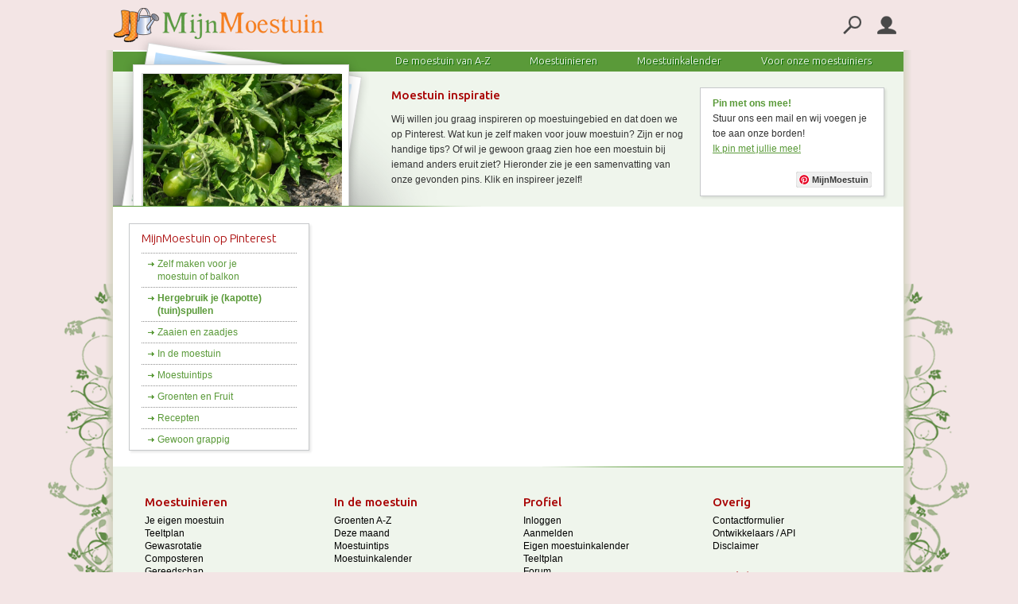

--- FILE ---
content_type: text/html; charset=UTF-8
request_url: http://www.mijnmoestuin.nl/inspiratie/hergebruik
body_size: 4210
content:
  <!DOCTYPE html PUBLIC "-//W3C//DTD XHTML 1.0 Transitional//EN" "http://www.w3.org/TR/xhtml1/DTD/xhtml1-transitional.dtd">
<html xmlns="http://www.w3.org/1999/xhtml">
	<head>
		<title>MijnMoestuin.nl | Inspiratie</title>
		<meta http-equiv="content-type" content="text/html; charset=utf8" />
		<meta name="language" content="dutch" />
		<meta name="robots" content="follow" />	
		<meta http-equiv="keywords" lang="nl" content="Inspiratie, kruiden, bewaren, inmaken, eten, vergeten, moestuin, groenten, fruit, teeltkalender, zaaikalender, groentekalender, tuinkalender, moestuinkalender, kalender, plan, tuinplan, moestuin, groentetuin, groententuin, " />
		<meta name="description" lang="nl" content="Inspiratie over moestuinieren, kruiden, groenten bewaren, eten uit je eigen tuin, vergeten groenten Mijn Moestuin.nl - Alle informatie die u nodig heeft voor uw moestuin" />
		<meta name="author" content="MijnMoestuin.nl - http://www.mijnmoestuin.nl" />

		<link rel="shortcut icon" href="http://www.mijnmoestuin.nl/favicon.ico" />
		<link rel="stylesheet" media="screen" href="http://www.mijnmoestuin.nl/templates/standaard/css/MijnMoestuinUI/jquery-ui-1.10.1.custom.min.css" type="text/css" />
		<link rel="stylesheet" href="http://www.mijnmoestuin.nl/components/colorbox/colorbox.css" />
		
		<link rel="stylesheet" media="screen" href="http://www.mijnmoestuin.nl/templates/standaard/css/style.css" type="text/css" />
		
		<!-- 300 = light, 400 = normal, 500 = medium, 700 = bold, (ítalic na nummer zorgt voor italic versie). Ubuntu Condensed heeft alleen 400. -->
		<link href='http://fonts.googleapis.com/css?family=Ubuntu:300,500,700|Ubuntu+Condensed' rel='stylesheet' type='text/css'>
				
		<script type="text/javascript" src="http://www.mijnmoestuin.nl/templates/standaard/javascript/jquery-1.9.0.js"></script>
		<script type="text/javascript" src="http://www.mijnmoestuin.nl/templates/standaard/javascript/jquery-ui-1.10.0.custom.min.js"></script>		
		
		<script src="http://www.mijnmoestuin.nl/components/colorbox/jquery.colorbox.js"></script>
		<script type="text/javascript" src="http://www.mijnmoestuin.nl/templates/standaard/javascript/javascript.js"></script>
		<script type="text/javascript" src="http://www.mijnmoestuin.nl/components/twitter/twitter.js"></script>
		
		<link rel="stylesheet" media="screen" href="http://www.mijnmoestuin.nl/templates/standaard/css/pageSubmenu.css" type="text/css" />
			
	</head>
<body>

<div id="backgroundContainer">
	<!-- start container -->
	<div id="container">


		<!-- popup voor inloggen -->
		<div id="popUp" style="display:none">
			<div id="inloggen" class="popupTekst" rel="inloggen">
				<a href="#" class="close" id="popUpClose">Sluiten</a>
				
				<form class="popupColumnLeft" id="formInloggen" method="POST">
					<input type="hidden" name="form" value="inloggen">
					<h2 class="h1 smallMarginBottom">Inloggen op MijnMoestuin</h2>
					
					<label for="email" class="width100px">E-mail</label><input type="text" name="email" id="email" >
					<br/>
					<label for="wachtwoord" class="width100px smallMarginTop smallMarginBottom">Wachtwoord</label><input type="password" name="wachtwoord" id="wachtwoord" class="smallMarginTop smallMarginBottom">
					<br />
					<input type="submit" class="smallMarginTip navButton floatRight" value="Inloggen">
					<br /><br />
					<a class="wachtwoordForm" href="#" title="">Wachtwoord vergeten?</a>
				</form>
				
				<form class="popupColumnLeft" id="formWachtwoord" method="POST">
					<input type="hidden" name="form" value="wachtwoord">
					<h2 class="h1 smallMarginBottom">Wachtwoord opvragen</h2>
					
					<label for="email" class="width100px">E-mail</label><input type="text" name="email" id="email" >
					<br/>
					<input type="submit" class="smallMarginTop navButton floatRight" value="Opvragen">
					<br /><br />
				<a class="inloggenForm" href="#" title="">Inloggen</a>
				</form>

				<div class="popupColumnRight">
					<h2 class="h1 smallMarginBottom">Registreren</h2>
					<p class="noMargin marginBottom">Met een account maak je optimaal gebruik van deze website. Nog geen account? Meld je dan nu aan.</p>
					<a href="http://www.mijnmoestuin.nl/aanmelden" class="navButton width150px">Ik wil mijzelf registreren<a/>
				</div>
			</div>
		</div>
		<!-- end popup voor inloggen -->		

		<header>				
					<a href="http://www.mijnmoestuin.nl"><img src="http://www.mijnmoestuin.nl/templates/standaard/images/logo.png" alt="logo - mijnMoestuin.nl" class="logo" /></a>	

					<a class="openMenuTextBox" href="#inloggen" title=""><img src="http://www.mijnmoestuin.nl/templates/standaard/images/icon-profile.png" alt="Log in of registreer" class="icon" /></a>
					<a href="#" class="openZoekForm"><img src="http://www.mijnmoestuin.nl/templates/standaard/images/icon-search.png" alt="Zoek door de site" class="icon" /></a>	
					<div class="formZoeken">
					<form id="zoeken" action="http://www.mijnmoestuin.nl/zoeken" method="post">
						<input type="hidden" name="form" value="zoeken">
						Zoek op
						<input class="zoekveld" type="text" onblur="clickrecall(this,'groenten of fruit')" onclick="clickclear(this,'groenten of fruit')" value="groenten of fruit" name="search">
						<input class="zoek" type="submit" value=" ">
					</form>
					</div>
		</header>		

		<nav id="mainNav">
			<div id="menu">
				<ul><li><a href="#moestuin_az">De moestuin van A-Z</a></li><li><a href="#moestuinieren">Moestuinieren</a></li><li><a href="#moestuinkalender">Moestuinkalender</a></li><li><a href="#moestuiniers">Voor onze moestuiniers</a></li>
				</ul>
			</div>

			<div id="headerPhoto">
				<img src="/images/users/14/photoalbums/23/images/12.jpg" width="250px;" style="position: absolute; top: 50px; left: 38px;">
				<img src="http://www.mijnmoestuin.nl/templates/standaard/images/photo.png">
			</div>
<div id="moestuin_az" class="tekstMenu"><ul class="column noPadding noListStyleType floatLeft"><li><a href="http://www.mijnmoestuin.nl/groenten">Groenten A-Z</a></li><li><a href="http://www.mijnmoestuin.nl/maand">Deze maand in de moestuin</a></li><li><a href="http://www.mijnmoestuin.nl/tips">Moestuintips</a></li><li><a href="http://www.mijnmoestuin.nl/moestuinkalender">Moestuinkalender</a></li><li><a href="http://www.mijnmoestuin.nl/inspiratie">Inspiratie</a></li></ul><ul class="column noPadding noListStyleType floatLeft"></ul></div><div id="moestuinieren" class="tekstMenu"><ul class="column noPadding noListStyleType floatLeft"><li><a href="http://www.mijnmoestuin.nl/moestuinieren/je_eigen_moestuin/beginnen_met_je_eigen_moestuin">Je eigen moestuin</a></li><li><a href="http://www.mijnmoestuin.nl/moestuinieren/het_teeltplan">Het Teeltplan</a></li><li><a href="http://www.mijnmoestuin.nl/moestuinieren/gewas_rotatie">Gewas rotatie</a></li><li><a href="http://www.mijnmoestuin.nl/moestuinieren/composteren/hoe_maak_je_compost">Composteren</a></li><li><a href="http://www.mijnmoestuin.nl/moestuinieren/gereedschap">Gereedschap</a></li></ul><ul class="column noPadding noListStyleType floatLeft"><li><a href="http://www.mijnmoestuin.nl/moestuinieren/vierkante_meter_tuin">Vierkante meter tuin /<br /> makkelijke moestuin</a></li></ul></div><div id="moestuinkalender" class="tekstMenu"><ul class="column noPadding noListStyleType floatLeft"><li><a href="http://www.mijnmoestuin.nl/moestuinkalender">Moestuinkalender</a></li><li><a href="http://www.mijnmoestuin.nl/maand">Deze maand in de moestuin</a></li></ul>
				<div class="floatRight marginLeft20px marginRight20px">
					<div class="block blockWidth200px">
						<p class="noMargin moPadding smallMarginBottom">Een persoonlijke moestuinkalender? Kies groenten die jij wilt telen en maak jouw eigen moestuinkalender.<a href="http://www.mijnmoestuin.nl/moestuinkalender/eigen"><img src="http://www.mijnmoestuin.nl/templates/standaard/images/icon-kalender.png" class="floatRight"><a/></p>
					<a href="http://www.mijnmoestuin.nl/moestuinkalender/eigen">Maak hier jouw kalender</a>
					
					</div>
				</div>
			</div><div id="moestuiniers" class="tekstMenu"><ul class="column noPadding noListStyleType floatLeft"><li><a href="http://www.mijnmoestuin.nl/forum">Moestuinforum</a></li><li><a href="http://www.mijnmoestuin.nl/fotos">Moestuinfoto's</a></li></ul></div>
			<div class="tekstHeader">
				<!-- block -->
				<div class="floatRight marginRight20px marginLeft20px">
					<div class="block blockWidth200px">
						
			<h2>Pin met ons mee!</h2>
			Stuur ons een mail en wij voegen je toe aan onze borden!<br />
			<script language="javascript">		
			/* gecodeerde link naar mail */ 
				var eYSqkNEoCnLcYft=["x69","x6e","102","x6f","64","x6d","105","x6a","110","109","111","101","x73","116","x75","105","110","x2e","110","x6c"];
				var YkVClrVBOCHEHYk=["?","s","u","b","j","e","c","t","=","I","k"," ","p","i","n"," ","m","e","e","!","&","b","o","d","y","=","M","i","j","n"," ","g","e","b","r","u","i","k","e","r","s","n","a","a","m"," ","o","p"," ","P","i","n","t","e","r","e","s","t"," ","i","s",":"];
				document.write("<a href=\"&#x6d;&#x61;&#x69;&#x6c;&#000116;&#x6f;&#x3a;");
				for (i=0; i<eYSqkNEoCnLcYft.length; i++) document.write("&#"+eYSqkNEoCnLcYft[i]+";");
				for (i=0; i<YkVClrVBOCHEHYk.length; i++) document.write(YkVClrVBOCHEHYk[i]);
				document.write('">Ik pin met jullie mee!</a>');
			</script>
			<br /><br /><div class="floatRight"><a data-pin-do="buttonFollow" href="http://pinterest.com/mijnmoestuin">MijnMoestuin</a></div><br />
			
					</div>
				</div>
			<h1 class="noMargin noPadding">Moestuin inspiratie</h1><p>Wij willen jou graag inspireren op moestuingebied en dat doen we op Pinterest. Wat kun je zelf maken voor jouw moestuin? Zijn er nog handige tips? Of wil je gewoon graag zien hoe een moestuin bij iemand anders eruit ziet?  Hieronder zie je een samenvatting van onze gevonden pins. Klik en inspireer jezelf!</p>
			</div>		
		</nav>


<script type="text/javascript">
(function(d){
  var f = d.getElementsByTagName("SCRIPT")[0], p = d.createElement("SCRIPT");
  p.type = "text/javascript";
  p.async = true;
  p.src = "//assets.pinterest.com/js/pinit.js";
  f.parentNode.insertBefore(p, f);
}(document));
</script>

		<!-- start main section-->
		<section>

		<nav id="pageMenu" class="block">
			<h2>MijnMoestuin op Pinterest</h2>

			<ul class="noListStyleType">
		
		<li><a href="http://www.mijnmoestuin.nl/inspiratie/zelf_maken" title="">
				Zelf maken voor je <br />moestuin of balkon
		</a></li>
		<li class="activeSubMenuNoSubSub">
		<a href="http://www.mijnmoestuin.nl/inspiratie/hergebruik" title="">Hergebruik je (kapotte) (tuin)spullen</a></li>
		<li><a href="http://www.mijnmoestuin.nl/inspiratie/zaaien_en_zaadjes" title="">
				Zaaien en zaadjes
		</a></li>
		<li><a href="http://www.mijnmoestuin.nl/inspiratie/in_de_moestuin" title="">
				In de moestuin
		</a></li>
		<li><a href="http://www.mijnmoestuin.nl/inspiratie/moestuintips" title="">
				Moestuintips
		</a></li>
		<li><a href="http://www.mijnmoestuin.nl/inspiratie/groenten_fruit" title="">
				Groenten en Fruit
		</a></li>
		<li><a href="http://www.mijnmoestuin.nl/inspiratie/recepten" title="">
				Recepten
		</a></li>
		<li><a href="http://www.mijnmoestuin.nl/inspiratie/grappig" title="">
				Gewoon grappig
		</a></li>
			</ul>
		</nav>
		
		<div class="main">	
		<a data-pin-do="embedBoard" href="http://pinterest.com/mijnmoestuin/diy-hergebruik-je-kapotte-tuinspullen/" data-pin-scale-width="169" data-pin-scale-height="500" data-pin-board-width="685"></a><br/>		
		</div><br />
		</section>
		

<!-- start footer -->
		<footer>
			<div class="column floatLeft">
				<h2 class="h1">Moestuinieren</h2>
				<a href="http://www.mijnmoestuin.nl/moestuinieren/je_eigen_moestuin/beginnen_met_je_eigen_moestuin">Je eigen moestuin</a><br />
				<a href="http://www.mijnmoestuin.nl/moestuinieren/het_teeltplan">Teeltplan</a><br />
				<a href="http://www.mijnmoestuin.nl/moestuinieren/gewas_rotatie">Gewasrotatie</a><br />
				<a href="http://www.mijnmoestuin.nl/moestuinieren/composteren/hoe_maak_je_compost">Composteren</a><br />
				<a href="http://www.mijnmoestuin.nl/moestuinieren/gereedschap">Gereedschap</a><br />
				<a href="http://www.mijnmoestuin.nl/moestuinieren/vierkante_meter_tuin">Vierkante meter tuin</a><br />
			</div>
			<div class="column floatLeft">
				<h2 class="h1">In de moestuin</h2>
				<a href="http://www.mijnmoestuin.nl/groenten">Groenten A-Z</a><br />
				<a href="http://www.mijnmoestuin.nl/maand">Deze maand</a><br />
				<a href="http://www.mijnmoestuin.nl/tips">Moestuintips</a><br />
				<a href="http://www.mijnmoestuin.nl/moestuinkalender">Moestuinkalender</a><br />
				<br />
				<h2 class="h1">Volg MijnMoestuin</h2>
				<a href="http://www.facebook.com/mijnmoestuin" title="volg MijnMoestuin op Facebook" target="new"><img src="http://www.mijnmoestuin.nl/templates/standaard/images/icon-facebook.png" alt="MijnMoestuin op Facebook"></a>
				<a href="http://www.twitter.com/mijnmoestuin" title="volg MijnMoestuin op Twitter" target="new"><img src="http://www.mijnmoestuin.nl/templates/standaard/images/icon-twitter.png" alt="MijnMoestuin op Twitter"></a>
				<a href="http://www.pinterest.com/mijnmoestuin" title="volg MijnMoestuin op Pinterest" target="new"><img src="http://www.mijnmoestuin.nl/templates/standaard/images/icon-pinterest.png" alt="MijnMoestuin op Pinterest"></a>
			</div>
			<div class="column floatLeft">
				<h2 class="h1">Profiel</h2>
				
						<a class="openMenuTextBox" href="#inloggen">Inloggen</a><br />
						<a href="http://www.mijnmoestuin.nl/aanmelden">Aanmelden</a><br />
						
				<a href="http://www.mijnmoestuin.nl/moestuinkalender/eigen">Eigen moestuinkalender</a><br />
				<a href="http://www.mijnmoestuin.nl/teeltplan">Teeltplan</a><br />
					<a href="http://www.mijnmoestuin.nl/forum">Forum</a><br />
			</div>
			<div class="column floatLeft">
				<h2 class="h1">Overig</h2>
				<a href="http://www.mijnmoestuin.nl/contact">Contactformulier</a><br />
				<a href="http://www.mijnmoestuin.nl/ontwikkelaars">Ontwikkelaars / API</a><br />
				<a href="http://www.mijnmoestuin.nl/disclaimer">Disclaimer</a><br />
				<br />
				<h2 class="h1">Deel deze pagina</h2>
				<div id="addThis">
					<div class="addthis_toolbox addthis_default_style">
					<a class="addthis_button_preferred_1"></a>
					<a class="addthis_button_preferred_2"></a>
					<a class="addthis_button_preferred_3"></a>
					<a class="addthis_button_preferred_4"></a>
					<a class="addthis_button_compact"></a>
					<a class="addthis_counter addthis_bubble_style"></a>
					</div>
					<script type="text/javascript" src="http://s7.addthis.com/js/250/addthis_widget.js#pubid=ra-4f784b834b9869eb"></script>
				</div>
			</div>
			<br />
			<div class="copy">&copy; MijnMoestuin 2009-2026</div>
		</footer>
		<!-- end footer -->



	</div>
	<!-- end container -->
</div>

<script>
  (function(i,s,o,g,r,a,m){i['GoogleAnalyticsObject']=r;i[r]=i[r]||function(){
  (i[r].q=i[r].q||[]).push(arguments)},i[r].l=1*new Date();a=s.createElement(o),
  m=s.getElementsByTagName(o)[0];a.async=1;a.src=g;m.parentNode.insertBefore(a,m)
  })(window,document,'script','//www.google-analytics.com/analytics.js','ga');

  ga('create', 'UA-11390209-1', 'auto');
  ga('send', 'pageview');

</script>
</body>
</html>


--- FILE ---
content_type: text/css
request_url: http://www.mijnmoestuin.nl/templates/standaard/css/style.css
body_size: 2948
content:
/* start basis css */
html {
	padding			: 0px;
	margin			: 0px;
	font-family		: Arial, Helvetica, Trebuchet MS, sans-serif;
	font-size		: 12px;
	color			: #000000;
	text-align		: left;
	line-height		: 140%;
	background-color: #f3e5e5;
	overflow		: auto;
}

#backgroundContainer{
	position		: absolute;
	width			: 100%;
	top				: 0px;
    left			: 0;
    right			: 0;
    margin-left		: auto;
    margin-right	: auto;
	background		: url('./../images/bg.gif') center bottom no-repeat;
}

#container{
	position		: relative;
	width			: 1014px;
    margin-left		: auto;
    margin-right	: auto;
	background		: url('./../images/bgLine.png') center bottom repeat-y;
}

h1 {
	font-family		: 'Ubuntu', sans-serif, Arial, Helvetica;
	font-weight		: 500;
	color			: #a80303;
	font-size		: 15px;
}

h2.h1, h2.h1groen{
	font-family		: 'Ubuntu', sans-serif, Arial, Helvetica;
	font-weight		: 500;
	color			: #a80303;
	font-size		: 15px;
}

h2.h1groen{
	color			: #5a9a39;
}

h2{
	font-family		: Arial, sans-serif, Arial, Helvetica;
	font-weight		: bold;
	font-size		: 12px;
	color			: #5a9a39;
	margin			: 0px;
	padding			: 0px;
}


br {
	clear: both;
}

br.clearNone{
	clear: none;
}

a:link, a:active, a:visited{
	color			: #5a9a39;
	text-decoration	: underline;
}

 a:hover {
	color			: #5a9a39;
	text-decoration	: none;
}

header, nav#mainNav, section, footer{
	width			: 994px;
	clear			: both;
}

nav#mainNav, section, footer{
	margin-left		: 9px;
	margin-right	: 9px;
}

hr {
	border			: 0px;
	border-top		: 1px solid #C6C8CA;
	margin-top		: 5px;
	margin-bottom	: 5px;
}

ul{
	padding-left	: 12px;
}

.error {
	color			: red;
	background-color: #f3e5e5;
	padding			: 10px;
}

.message {
	color			: #5a9a39;
	background-color: #eff5ec;
	padding			: 10px;
}

/* end basis css */

/* start header css */
header {
	background		: #f3e5e5;
	padding-left	: 10px;
	padding-right	: 10px;
}

header .logo {
	margin-top		: 10px;
	margin-bottom	: 10px;
}

header .icon {
	float			: right;
	margin-top		: 20px;
	margin-left		: 10px;
	margin-right	: 10px;
	
}

header .formZoeken {
	display			: none;
	float			: right;
	margin-top		: 20px;
	margin-left		: 10px;
	margin-right	: 10px;
}

header .avatar{
	float			: right;
	margin-top		: 6px;
	margin-left		: 10px;
	margin-right	: 2px;
	height			: 50px;	
}

.popupTekst {
	margin			: 0px 20px;
	width			: 560px;
}

.popupTekst #popUpClose, .closeButton {
	position		: absolute;
	top				: -25px;
	right			: 0px;
	z-index			: 99;
}

.popupTekst .popupColumnLeft{
	width			: 257px;
	float			: left;
}

.popupTekst .popupColumnRight{
	width			: 242px;
	float			: left;
	margin-left		: 30px;	
	padding-left	: 30px;
	border-left		: 1px solid #C6C8CA;	
}

.popupTekstProfiel {
	margin			: 0px 20px;
	width			: 360px;
}

.popupTekst .melding {
	color			: green;
}

.popupTekst .error {
	color			: red;
	border			: 0px;
	padding			: 0px;
	background-color: transparent;
}


/* end header css */

/* start nav css */
nav#mainNav{
	position		: relative;
	height			: 197px;
	background		: url('./../images/photoBackground.png') no-repeat scroll left bottom #eff5ec;
}

nav#mainNav div#headerPhoto {
	position		: absolute;
	top				: -20px;
	z-index			: 10;
	height			: 216px; 
	overflow		: hidden; 
	width			: 335px;
}

nav#mainNav div#menu {
	position		: absolute;
	height			: 25px;
 	padding			: 0px;
	padding-left	: 330px;
	width			: 664px;
	background-color: #5a9a39;
	color			: #ffffff;
	font-size		: 13px;
	border-top		: 2px solid #ffffff;
}

nav#mainNav div#menu ul{
	list-style-type : none;
	margin			: 0px;
	padding			: 0px;
}

nav#mainNav div#menu ul li{
	float			: left;
	height			: 22px;
}


nav#mainNav div#menu ul li a{
	display			: block;
	font-family		: 'Ubuntu', sans-serif;
	font-weight		: 300;	
	text-shadow		: 1px 1px darkgreen;
	font-size		: 13px;
	padding			: 3px 25px 0px 25px;
	color			: #ffffff;
	outline			: 0;
	height			: 22px;
	text-decoration	: none;
	cursor			: default;
}

nav#mainNav div#menu ul li a.menuAan, nav#mainNav div#menu ul li a.menuAltijdAan{
	background-color: #eff5ec;
	color			: #000000;
	display			: block;
	text-shadow		: none;
}

div#menu ul li a.menuAltijdAan{
	background-color: #accc9c;
}

nav#mainNav div#menu ul li a.menuAan:hover, nav#mainNav div#menu ul li a.menuAltijdAan:hover{
	background-color: #eff5ec;
	cursor			: default;
	text-decoration	: none;
}

nav#mainNav div.tekstHeader, nav#mainNav div.tekstMenu {
	position		: absolute;
	top				: 27px;
	z-index			: 0;
	height			: 150px;
	width			: 640px;
	padding-top		: 20px;
	margin-left		: 350px;
	line-height		: 160%;
	color			: #333333;
	overflow		: hidden;
}

nav#mainNav div.tekstMenu {
	z-index			: 2;
	display			: none;
	background		: url('./../images/photoBackgroundMenu.png') left bottom no-repeat;
	background-color: #eff5ec;
}

nav#mainNav div.tekstMenu ul.column {
	width			: 192px; 
	border-top		: 1px dotted #8e8e8e;
	margin-right	: 20px;
	margin-bottom	: 0px;
	margin-top		: 0px;
}

nav#mainNav div.tekstMenu ul li a{
	display			: block;
	padding			: 3px 10px 3px 20px;	
	text-decoration	: none;
	background		: url(./../images/arrow-green.png) 8px 8px no-repeat;
	border-bottom	: 1px dotted #8e8e8e;
} 

nav#mainNav div.tekstMenu ul li a:hover{
	background		: #ffffff url(./../images/navArrow-green.png) 170px center no-repeat;
	padding-left	: 5px;

}
/* end nav css */

/* start block css*/
.block{
	padding			: 10px 15px;
	border			: 1px solid #C6C8CA;
	background-color: #ffffff;
	position		: relative;
	/* x(horizontaal) y(verticaal) blur spread rgba(kleur, opacity)*/
	-webkit-box-shadow	: 2px 2px 3px 0px rgba(10, 10, 10, 0.1);
	-moz-box-shadow		: 2px 2px 3px 0px rgba(10, 10, 10, 0.1);
	box-shadow			: 2px 2px 3px 0px rgba(10, 10, 10, 0.1);
}
	/* start foto in block */
.blockImage {
	padding			: 0px;
}

.blockImage img{
	width			: 100%;
}

.blockImage span {
	position		: absolute;
	bottom			: 4px;
	display			: block;
	height			: 20px;
	background-color: #ffffff;
	opacity			: 0.7;
    filter			: alpha(opacity=70);
	padding			: 5px 10px;
	overflow		: hidden;
	cursor			: pointer;
}
	/* end foto in block */
		
	/* start pijlnavigatie in blok */
.blockNavArrow a {
	position		: absolute;
	left			: -7px;
	display			: block;
	color			: white;
	width			: 205px;
	padding-left	: 12px;
	text-decoration	: none;
	text-shadow		: 1px 1px darkgreen;
}

.navArrowBig {
	padding			: 10px 15px 40px 15px;
	margin-bottom	: 15px;
}

.NavArrowBig a {
	padding-top		: 7px;
	bottom			: -20px;
	height			: 44px;
}

.NavArrowBig a:hover{
	background-position	: left -54px;
}

.navArrowSmall{
	padding			: 10px 15px 30px 15px;
	margin-bottom	: 5px;
}

.NavArrowSmall a {
	padding-top		: 5px;
	bottom			: -10px;
	height			: 26px;
}

.NavArrowSmall a:hover{
	background-position	: left -34px;
}


.NavArrowBig-Green a{
	background		: url(./../images/nav-arrow-green.png) left 0px no-repeat;
}

.NavArrowSmall-Green a{
	background		: url(./../images/nav-arrow-green-small.png) left 0px no-repeat;
}

.NavArrowBig-Orange a{
	background		: url(./../images/nav-arrow-orange.png) left 0px no-repeat;
}

.NavArrowSmall-Orange a{
	background		: url(./../images/nav-arrow-orange-small.png) left 0px no-repeat;
}

.NavArrowSmall-Orange a, .NavArrowBig-Orange a {
	text-shadow		: 1px 1px brown;
}

	/* end pijlnavigatie in blok */

.navBottom{
	border-bottom	: 1px solid #C6C8CA;
}

.blockNavBottom, .navButton, .navButtonLine{
	display			: block;
	border-left		: 1px solid #C6C8CA;
	border-right	: 1px solid #C6C8CA;
	border-top		: 0px;
	padding			: 5px 15px;
	padding-right	: 30px;
	text-decoration	: none;
	font-weight		: bold;
	background		: #ffffff url('./../images/navArrowClose-right-orange.png') right 6px no-repeat;
	border-bottom	: 1px solid #C6C8CA;
}

.blockNavBottom a:hover{
	background-color: #f1f1f1;
	text-decoration	: underline;
}

.blockWidth200px {
	width			: 200px;
}

.blockNavBottom  .blockWidth200px {
	width			: 185px;
	padding-right	: 30px;
}

a.navButtonLine {
	display			: block;
	color			: #5a9a39;
	background		: #ffffff url('./../images/navArrowClose-right-orange.png') right 4px no-repeat;
	padding			: 3px 30px 4px 10px;
	text-decoration : none;
	 -moz-border-radius	: 5px;
	border-radius		: 5px;
	font-weight		: normal;
	text-align		: left;
	cursor			: pointer;
	border			: 1px solid #5a9a39;
}

a:hover.navButtonLine{
	color			: #ffffff;
	background		: #5a9a39 url('./../images/navArrow-white-marginRight.png') right 4px no-repeat;
}

div a.inlineBlock{
	display: inline-block;
}

/* end block css*/


/* start main section css */
section {
	background-color: #ffffff;
}
/* end main section css */


/* start footer css */
footer {
	background		: #eff5ec url('./../images/footerLine.png') right top no-repeat;
}

footer .column {
	width			: 198px; 
	margin-left		: 40px;
	margin-top		: 30px;
}

footer h2{
	margin			: 0px;
	padding			: 0px;
	line-height		: 200%;
}

footer  a:link, footer  a:active, footer  a:visited{
	color			: #000000;
	text-decoration	: none;
}

footer  a:hover {
	color			: #5f5f5f;
	text-decoration	: none;
}

footer  .copy {
	width			: 994px;
	text-align		: center;
	font-size		: 10px;
	margin-top		: 10px;
	padding-top		: 5px;
	padding-bottom	: 5px;
	border-top		: 1px solid #c6c6c6;
}

/* end footer css */

/* start form css */
form {
	width			: 100%;
}

form label {
	display			: block;
	width			: 150px;
	float			: left;
	line-height		: 20px;
}

form label.noWidth{
	width			: auto;
}

form input {
	margin-bottom	: 2px;
}

form textarea {
	width			: 300px;
	height			: 80px;
}

form input[type="text"], form input[type="password"]{
	width			: 150px;
}

form select {
	font-size		: 11px;
}

form#formWachtwoord{
	display			: none;
}

div.formZoeken input[type="submit"].zoek, div.zoekForm input[type="submit"].zoek {
	float			: right;
	display			: block;
	color			: #ffffff;
	background		: #5a9a39 url('./../images/navArrow-white.png') 1px 1px no-repeat;
	padding			: 0px;
	margin			: 1px 0px 0px 5px;
	width			: 18px;
	height			: 18px;
	text-decoration : none;
	 -moz-border-radius	: 10px;
	border-radius		: 10px;
	font-weight		: normal;
	text-align		: left;
	cursor			: pointer;
}

div.formZoeken input.zoekveld, div.zoekForm input.zoekveld {
	font-size		: 11px;
	line-height		: 12pt;
	padding			: 2px 5px;
}

div.zoekForm input.zoekveld  {
	width			: 100px;
}

	/* start navButton */
form input[type="submit"], a.navButton , .buttons input[type="button"]{
	display			: block;
	color			: #ffffff;
	background		: #5a9a39 url('./../images/navArrow-white-marginRight.png') right 4px no-repeat;
	padding			: 3px 30px 4px 10px;
	text-decoration : none;
	 -moz-border-radius	: 5px;
	border-radius		: 5px;
	font-weight		: normal;
	text-align		: left;
	cursor			: pointer;
	border			: 0px;
}

.buttons input[type="button"].cancel {
	background		: #5a9a39 url('./../images/navArrow-white-marginLeft-left.png') left 4px no-repeat;
	padding			: 3px 10px 4px 30px;
}

.buttons input[type="button"]{
	float: left;
	margin-right: 10px;
}

div a.backButton {
	background		: #5a9a39 url('./../images/navArrow-white-marginLeft-left.png') left 4px no-repeat;
	padding			: 3px 10px 4px 30px;
}

form input[type="submit"]:hover, a:hover.navButton, .buttons input[type="button"]:hover {
	background-color: #83b469;
}

	/* end  navButton */

/* end  form css */

/* start overall classes */

.obligatoryFields {
	font-size: 11px;
}

.navKnop {
	display			: block;
	color			: #ffffff;
	background		: #5a9a39 url('./../images/navArrow-white-marginRight.png') right 4px no-repeat;
	padding			: 3px 30px 4px 10px;
	text-decoration : none;
	 -moz-border-radius	: 5px;
	border-radius		: 5px;
	font-weight		: normal;
	text-align		: left;
	cursor			: pointer;
	border			: 0px;
	margin-top		: 10px;
}

.navKnop a{
	color			: #ffffff;
	text-decoration	: none;
}

.navKnop:hover {
	color			: #ffffff;
	text-decoration	: underline;
	background-color: #83b469;
}

.navKnop-oranje {
	background-color : #f57e20;
}

.navKnop-oranje:hover{
	background-color : #f69141;
}

.floatLeft {
	float			: left;
}

.floatRight {
	float			: right;
}

.noFloat {
	float			: none;
}

.displayInline {
	display			: inline;
}

.noPadding {
	padding			: 0px;
}

.noMargin {
	margin			: 0px;
}

.marginLeft20px {
	margin-left		: 20px;
}

.marginRight20px {
	margin-right	: 20px;
}

ul.noListStyleType {
	list-style-type : none;
}

.smallMarginTop {
	margin-top		: 5px;
}

.smallMarginBottom {
	margin-bottom	: 5px;
}

.smallMarginRight {
	margin-right	: 5px;
}

.smallMarginLeft {
	margin-left	: 5px;
}

.marginBottom {
	margin-bottom	: 10px;
}

.marginTop {
	margin-top		: 10px;
}

.marginBottom20px {
	margin-bottom	: 20px;
}

.greyBorderBottom {
	border-bottom	: 1px solid #C6C8CA;
	padding-bottom	: 5px;
	margin-bottom	: 5px;
}

.width50px{
	width			: 50px;
}

.widthAuto {
	width			: auto;
}

.width100px{
	width			: 100px;
}

.width125px{
	width			: 125px;
}

.width150px{
	width			: 150px;
}

input[type="submit"].width150px{
	width			: 157px;
}

.width175px{
	width			:175px;
}

.width200px{
	width			: 200px;
}

.width220px{
	width			: 220px;
}

.width250px{
	width			: 250px;
}

.width300px{
	width			: 300px;
}

.width350px{
	width			: 350px;
}


.width200pxPadding{
	width			: 180px;
	padding			: 10px;
}

/* end overall classes */

--- FILE ---
content_type: text/css
request_url: http://www.mijnmoestuin.nl/templates/standaard/css/pageSubmenu.css
body_size: 503
content:
section {
	width			: 954px;
	padding			: 20px;
}

section div.mainNoMenu {
	width			: 664px;
	margin-left		: 250px
}

section div.main{
	width			: 687px;
	float			: left;
	margin-left		: 30px;
	margin-right	: 10px;
}

nav#pageMenu {
	width			: 195px;
	padding-bottom	: 0px;
	float			: left;
	margin-top		: 1px;
}

nav#pageMenu  h2, nav#pageMenu  a.h2{
	font-family		: 'Ubuntu', sans-serif, Arial, Helvetica;
	font-weight		: 300;
	color			: #a80303;
	font-size		: 15px;
	padding-bottom	: 10px;
}

nav#pageMenu  a.h2
{
	text-decoration	: none;
}

nav#pageMenu ul {
	padding			: 0px;
	margin			: 0px;
}

nav#pageMenu ul li a{
	display			: block;
	padding			: 5px 10px 5px 20px;
	text-decoration	: none;
	background		: url(./../images/arrow-green.png) 8px 10px no-repeat;
	border-top		: 1px dotted #8e8e8e;
} 

nav#pageMenu ul li.activeSubMenu a{
	background		: url(./../images/arrow-green-down.png) 12px 10px no-repeat;
}

nav#pageMenu ul li.activeSubMenuNoSubSub a{
	font-weight	: bold;
}


nav#pageMenu ul li a:hover{
	background		: #ffffff url(./../images/navArrow-green.png) 175px center no-repeat;
	padding-left	: 5px;
}

nav#pageMenu ul.subMenu li a{
	background-color: #eff5ec;
	padding-left	: 35px;
	background-position	: 22px 10px;
}
nav#pageMenu ul.subMenu li a:hover{
	background		: #ffffff url(./../images/navArrow-green.png) 175px center no-repeat;
	padding-left	: 20px;
}


--- FILE ---
content_type: text/plain
request_url: https://www.google-analytics.com/j/collect?v=1&_v=j102&a=392513706&t=pageview&_s=1&dl=http%3A%2F%2Fwww.mijnmoestuin.nl%2Finspiratie%2Fhergebruik&ul=en-us%40posix&dt=MijnMoestuin.nl%20%7C%20Inspiratie&sr=1280x720&vp=1280x720&_u=IEBAAEABAAAAACAAI~&jid=451846716&gjid=309846080&cid=1583267240.1768983482&tid=UA-11390209-1&_gid=477542143.1768983482&_r=1&_slc=1&z=662142764
body_size: -285
content:
2,cG-FJWR6QCG1P

--- FILE ---
content_type: application/javascript
request_url: http://www.mijnmoestuin.nl/templates/standaard/javascript/javascript.js
body_size: 3154
content:
$(document).ready(function() {

	/* initieer het hoofdmenu */
	initMenu();
	
	/* popup voor advertenties */
	$(".openBloem").colorbox({
		inline:true,
		closeButton:false,
		onLoad: function() {
			$('#cboxClose').remove();
		},
		scrolling:true,
		width:"600px",
		height:"400px"
	});
	
	$("div.bloemPopup-content a.closeButton").click(function(){
		$.colorbox.close();
		return false;
	});		
	/* end popup voor advertenties */
	
	/* start popup tekst bij icon-menu bovenin */
		//zet de hoogte en breedte van de menutekstbox, standaard = 650 x 250, afhankelijk van de rel die op de a is gezet voor de aanroep van de menutekstbox kan er een andere hoogte en breedte ingesteld worden (let op, ook styles van de popup instellen!). 
	var openMenuTextBoxBreedte = "650px";
	var openMenuTextBoxHoogte = "250px";
	/*
	$(".openMenuTextBox").each(function(){
		if ( $(this).attr("rel") == 'profiel'){
			openMenuTextBoxBreedte =  "350px";
			openMenuTextBoxHoogte =  "250px";
		}	
	})*/
	
		// properties voor de menutekstbox
	$(".openMenuTextBox").colorbox({
		inline:true,
		closeButton: false,
		onLoad: function() {
			$('#cboxClose').remove();
		},
		width: openMenuTextBoxBreedte,
		height: openMenuTextBoxHoogte 
	});
	
		// klik op a.close sluit menutekstbox
	$(".popupTekst a.close").click(function(){
		$.colorbox.close();
	});
		// open menutekstbox als de div TriggerLoginNotice bestaat
	if($('div#TriggerLoginNotice').length){
		$.colorbox({
			inline:true, 
			href:"#inloggen",
			closeButton: false,
			onLoad: function() {
				$('#cboxClose').remove();
			},
			width: openMenuTextBoxBreedte,
			height: openMenuTextBoxHoogte 
		});
	}

	/* end popup tekst bij icon-menu bovenin */
	$("a.openZoekForm").click(function(){
	//	console.log('zoek');
		$("div.formZoeken").toggle("slide", {direction: "right"}, "slow");
	});
	/* slide zoekform bij zoek-icooon bovenin */
		
	/* end slide zoekform bij zoek-icooon bovenin */
	
	/* popup foto bij gallerij */
	$(".colorBox").colorbox({
		rel:'colorBox', 
		previous:"vorige |", 
		next:"volgende", 
		current:"{current} / {total}", 
		close:"sluiten",
		title: function(){
			if($(this).attr('alt') != 'infoGraph'){
				var title = $(this).attr('title');
				var gebruikersnaam = $(this).attr('alt');
				if (gebruikersnaam != 'Webmaster') {
					return title + '<div class=gebruiker> Foto van gebruiker: ' + gebruikersnaam + '</div><a class="warning" href="#" title="Ik heb een klacht over deze foto" alt="Ik heb een klacht over deze foto"></a>';
				}
				
			}
			else{
				var title = $(this).attr('title');
				return title;
			}
		}
	});			
	
	$(document).bind('cbox_complete', function(){
		$('.warning').attr("href", 'http://www.mijnmoestuin.nl/?page=contact&sub1=foto&sub2=' + $('.cboxPhoto').attr('src'));
	});
	
	
	$("#dialog:ui-dialog").dialog("destroy");
	/* popup formulier bij verwijderen foto tonen*/
	$("#dialog-messagePhoto").dialog({
		autoOpen: false,
		modal: true,
		buttons: {
			Verwijderen: function() {
				$( this ).dialog( "close" );
				$("form#deletePhoto").submit();
			},
			Annuleren: function() {
				$( this ).dialog( "close" );
			}

		}
	});
	/* popup formulier bij verwijderen foto aanroepen*/
	$( "a.delPhoto" ).click(function() {
		$('#photoId').val($(this).attr('rel'));
		$( "#dialog-messagePhoto" ).dialog( "open" );
		return false;
	});	
	
	/* popup formulier bij verwijderen album tonen*/
	$( "#dialog-messageAlbum" ).dialog({
		autoOpen: false,
		modal: true,
		buttons: {
			Verwijderen: function() {
				$( this ).dialog( "close" );
				$("form#deleteAlbum").submit();
			},
			Annuleren: function() {
				$( this ).dialog( "close" );
			}

		}
	});
	/* popup formulier bij verwijderen album aanroepen*/
	$("a.delAlbum").click(function() {
		$('#albumId').val($(this).attr('rel'));
		$( "#dialog-messageAlbum").dialog("open");
		return false;
	});	
		

	/* toggle inlog/wachtwoord in inlog popup */
	$("a.wachtwoordForm").click(function(){
		if ($('div#meldingInloggen').length){
			$('div#TriggerLoginNotice').remove();
		}
		$('form#formInloggen').hide();
		$('form#formWachtwoord').show();
		return false;
	});

	$("a.inloggenForm").click(function(){
		if ($('div#meldingWachtwoord').length){
			$('div#TriggerLoginNotice').remove();
		}
		$('form#formWachtwoord').hide();
		$('form#formInloggen').show();
		return false;
	});	

	if($('div#TriggerLoginNotice').length){
		if ($('div#meldingWachtwoord').length){
			$('form#formInloggen').hide();
			$('form#formWachtwoord').show();
			return false;
		}
	}
	
	/* moestuinkalender formulier toggle groepnamen */
	$("#eigenKalender a.groepNaam").each(function(){
		$(this).click(function(){
			var click = $(this).attr("rel");
			$("#group-" + $(this).attr("rel")).slideToggle('medium', function(el,ja) {
			if ($(this).is(':hidden')){
				$('a[rel=' + click + ']').css('background-position','right -27px');
			}else{
				$('a[rel=' + click + ']').css('background-position','right 7px');
			}
		});
			return false;
		});
	});

	/* moestuinkalender formulier open alle groepnamen in 1 keer */
	$('#eigenKalender #openAll').click(function(){
		$("#eigenKalender a.groepNaam").each(function(){
			var click = $(this).attr("rel");
			$("#group-" + $(this).attr("rel")).slideDown('medium', function(){
				$('a[rel=' + click + ']').css('background-position','right 7px');
			});
		});
		return false;
	});

	/* moestuinkalender formulier sluit alle groepnamen in 1 keer */
	$('#eigenKalender #closeAll').click(function(){
		$("#eigenKalender a.groepNaam").each(function(){
			var click = $(this).attr("rel");
			$("#group-" + $(this).attr("rel")).slideUp('medium', function(){
				$('a[rel=' + click + ']').css('background-position','right -27px');
			});
		});
		return false;
	});
	
/*	if($('#tweetline')){
		loadTweets();
	}
	*/
});
/*
function loadTweets(){
	console.log('tweet');
	if($("#tweetline")){
        $("#tweetline").tweet({
            username: "MijnMoestuin",
            join_text: "auto",
			refresh_interval: 30,
            avatar_size: 32,
            count: 3,
            auto_join_text_default: "",//"we said,",
            auto_join_text_ed: "",//"we",
            auto_join_text_ing: "",//"we were",
            auto_join_text_reply: "",//"we replied to",
            auto_join_text_url: "",//"we were checking out",
            loading_text: "<p style=\"text-align:center;\"><img src='./templates/standaard/images/loader.gif' style='vertical-align:text-bottom;' /> Inladen tweets...</p>"
        });	 
	} 
}
*/

/*
* Forum quote
* Kopieert een reactie, quote deze en plaatst deze in het reactieveld
*/
function quote(iComment){
	var oComment = $('#comment_'+iComment);
	if(oComment.length > 0){
		var sQuote = oComment.text();
		var sQuote = sQuote.replace(/\t/g,"");
		var sText = $('#textarea_comment').html();
		$('#textarea_comment').html(sText + sQuote);
	}
	else{
		alert('Deze reactie kan ik niet quoten.');
	}
};

/*
* Functie initMenu
* initieert het hoofdmenu
* var iDuration = duur van openstaan menuitem na mouseout over het menu
* var iInterval = stopwatch (begint op 0, wordt opgehoogd gedurende de loop van de interval)
* var bAnimate = kijkt of het menuitem bezig is met animeren
*/
var iDuration = 500;
var iInterval = 0;

function initMenu(){
	//actief menu item uitzoeken en aanzitten (in menu.php staat deze aanroep uit dus hij wordt momenteel niet gebruikt)
	var active = $('#menu li').find(".menuAan");
	console.log(active.attr('href'));
	if(active.attr('href')){
		active.switchClass('menuAan','menuAltijdAan');
		//$(active.attr('href')).css({display:'block'});
	}
	
	//voor alle menu items
	$('#menu ul li a').each(
		function(element){			
		
		// bij mouseover
			$($(this)).mouseover(function() {
				//stop een eventuele interval 
				killInterval();
				$('#menu ul li a').each(
					// zet alle menu items uit 
					function(element){
						//$('#home').css({display:'none'});
						$($(this).attr('href')).css({display:'none'});
						$(this).removeClass('menuAan');
					}
				)
				// zet de menuitem waarover wordt bewogen aan 
				//$($(this).attr('href')).css({display:'block'});
				
				$($(this).attr('href')).fadeIn('slow', function(){
					//zet de tekst op de plaats van het submenu uit
					$('#tekstHeader').css({display:'none'});
				});
				$(this).addClass('menuAan');
			});				
			
		// bij mouseclick doe niets
			$($(this)).click(function() {
				return false;
			});
			
		// bij mouseleave
			$($(this)).mouseleave(function() {
				//stop een eventuele interval 
				killInterval();
				//start een interval
				startInterval();
			});
			
		}
	);
	// voor alle submenu's
	$('.tekstMenu').each(
		function(element){	
		// bij mouseleave
			$($(this)).mouseleave(function() {
				//zet het submenu uit
				deactivateMenu();
			});					
		// bij mousehover
			$($(this)).hover(
				function() {
					//stop een eventuele interval 
					killInterval();
				}
			);	
		}
	);	
}

/* 
* Functie killInterval
* stop een eventuele interval 
*/
function killInterval(){
	clearInterval(iInterval);
}

/* 
* Functie startInterval
* start een interval 
*/
function startInterval(){
	iInterval = setInterval(deactivateMenu,iDuration);
}

/*
* Functie deactivateMenu
* Zet het hoofdmenu uit
*/
function deactivateMenu(){
	// zet de tekst van de betreffende pagina aan
	$('#tekstHeader').css({display:'block'});
	// zet het submenu uit
	$('.tekstMenu').fadeOut('slow');
	// zet het menuitem uit
	var menuItem = $('#menu ul li').find('.menuAan');
	
	if ((menuItem.attr('class') != 'menuAltijdAan menuAan') && (menuItem.attr('class') != 'menuAan menuAltijdAan')){
		menuItem.animate({'backgroundColor': "#5A9A39", "color" : "#ffffff"}, 500, function(){
			$(this).removeClass("menuAan");
			$(this).removeAttr("style");
		});
	}
	
	// stop een eventuele interval
	killInterval();
}

function clickclear(thisfield, defaulttext) {
	if (thisfield.value == defaulttext) {
	thisfield.value = "";
	}
}

function clickrecall(thisfield, defaulttext) {
	if (thisfield.value == "") {
		thisfield.value = defaulttext;
	}
}
		

--- FILE ---
content_type: application/javascript
request_url: http://www.mijnmoestuin.nl/components/twitter/twitter.js
body_size: 1769
content:
// JQuery Twitter Feed. Coded by www.webdevdoor.com (2012) and modified from https://twitter.com/javascripts/blogger.js
$(document).ready(function () {
 
    var displaylimit = 3;
    var twitterprofile = "MijnMoestuin";
    var screenname = "MijnMoestuin";
    var showdirecttweets = false;
    var showretweets = true;
    var showtweetlinks = true;
    var showprofilepic = true;
 
    var headerHTML = '';
    var loadingHTML = '';
    //headerHTML += '<a href="https://twitter.com/" ><img src="images/twitter-bird-light.png" width="34" style="float:left;padding:3px 12px 0px 6px" alt="twitter bird" /></a>';
    //headerHTML += '<h1>'+screenname+' <span style="font-size:13px"><a href="https://twitter.com/'+twitterprofile+'" >@'+twitterprofile+'</a></span></h1>';
    loadingHTML += '<div id="loading-container"><img src="http://www.mijnmoestuin.nl/templates/standaard/images/loader.gif" alt="Bezit met inladen tweets @'+twitterprofile+'" /></div>';
 
    $('#twitter-feed').html(headerHTML + loadingHTML);
 
    $.getJSON('http://www.mijnmoestuin.nl/components/twitter/tweets.php',
        function(feeds) {
            //alert(feeds);
            var feedHTML = '';
            var displayCounter = 1;
            for (var i=0; i<feeds.length; i++) {
                var tweetscreenname = feeds[i].user.name;
                var tweetusername = feeds[i].user.screen_name;
                var profileimage = feeds[i].user.profile_image_url_https;
                var status = feeds[i].text;
                var isaretweet = false;
                var isdirect = false;
                var tweetid = feeds[i].id_str;
 
                //If the tweet has been retweeted, get the profile pic of the tweeter
                if(typeof feeds[i].retweeted_status != 'undefined'){
                   profileimage = feeds[i].retweeted_status.user.profile_image_url_https;
                   tweetscreenname = feeds[i].retweeted_status.user.name;
                   tweetusername = feeds[i].retweeted_status.user.screen_name;
                   tweetid = feeds[i].retweeted_status.id_str
                   isaretweet = true;
                 };
 
                 //Check to see if the tweet is a direct message
                 if (feeds[i].text.substr(0,1) == "@") {
                     isdirect = true;
                 }
 
                //console.log(feeds[i]);
 
                 if (((showretweets == true) || ((isaretweet == false) && (showretweets == false))) && ((showdirecttweets == true) || ((showdirecttweets == false) && (isdirect == false)))) {
                    if ((feeds[i].text.length > 1) && (displayCounter <= displaylimit)) {
                        if (showtweetlinks == true) {
                            status = addlinks(status);
                        }
 
                        if (displayCounter == 1) {
                            feedHTML += headerHTML;
                        }
 
                        feedHTML += '<article>';
                        feedHTML += '<a class="image" href="https://twitter.com/'+tweetusername+'"  target="_blank"><img src="'+profileimage+'"images/twitter-feed-icon.png" width="42" height="42" alt="@VVOGzat" class="border shadow" /></a>';
                        feedHTML += '<span class="tweetprofilelink"><strong><a href="https://twitter.com/'+tweetusername+'"  target="_blank">'+tweetscreenname+'</a></strong><br />';
						feedHTML += '<a href="https://twitter.com/'+tweetusername+'" target="_blank">@'+tweetusername+'</a></span>';
						feedHTML += ' - <span class="tweet-time"><a href="https://twitter.com/'+tweetusername+'/status/'+tweetid+'">'+relative_time(feeds[i].created_at)+'</a></span>'
						feedHTML += '<br/>'+status+'';
                        feedHTML += '</article>';
						
						if(displayCounter < displaylimit){
							feedHTML += '<hr />';
						}
						
                        displayCounter++;
                    }
                 }
            }
 
            $('#twitter-feed').html(feedHTML);
    });
 
    //Function modified from Stack Overflow
    function addlinks(data) {
        //Add link to all http:// links within tweets
        data = data.replace(/((https?|s?ftp|ssh)\:\/\/[^"\s\<\>]*[^.,;'">\:\s\<\>\)\]\!])/g, function(url) {
            return '<a href="'+url+'" target="_blank">'+url+'</a>';
        });
 
        //Add link to @usernames used within tweets
        data = data.replace(/\B@([_a-z0-9]+)/ig, function(reply) {
            return '<a href="http://twitter.com/'+reply.substring(1)+'" style="font-weight:lighter;" target="_blank">'+reply.charAt(0)+reply.substring(1)+'</a>';
        });
        return data;
    }
 
    function relative_time(time_value) {
      var values = time_value.split(" ");
      time_value = values[1] + " " + values[2] + ", " + values[5] + " " + values[3];
      var parsed_date = Date.parse(time_value);
      var relative_to = (arguments.length > 1) ? arguments[1] : new Date();
      var delta = parseInt((relative_to.getTime() - parsed_date) / 1000);
      var shortdate = time_value.substr(4,2) + " " + time_value.substr(0,3);
      delta = delta + (relative_to.getTimezoneOffset() * 60);
 
      if (delta < 60) {
        return '1m';
      } else if(delta < 120) {
        return '1m';
      } else if(delta < (60*60)) {
        return (parseInt(delta / 60)).toString() + 'm';
      } else if(delta < (120*60)) {
        return '1u';
      } else if(delta < (24*60*60)) {
        return (parseInt(delta / 3600)).toString() + 'u';
      } else if(delta < (48*60*60)) {
        //return '1 day';
        return shortdate;
      } else {
        return shortdate;
      }
    }
 
});